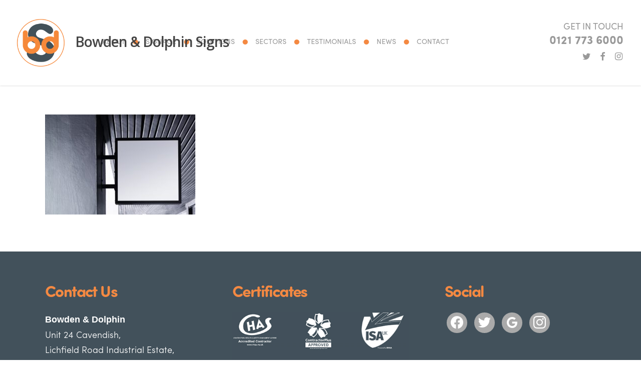

--- FILE ---
content_type: text/html; charset=UTF-8
request_url: https://bowdenanddolphinsigns.com/sample-page/shutterstock_390460207-opt/
body_size: 12522
content:
<!doctype html>


<html dir="ltr" lang="en-GB" class="no-js">
<head>

  <script>
	  (function(d) {
	    var config = {
	      kitId: 'ggr1fdl',
	      scriptTimeout: 3000,
	      async: true
	    },
	    h=d.documentElement,t=setTimeout(function(){h.className=h.className.replace(/\bwf-loading\b/g,"")+" wf-inactive";},config.scriptTimeout),tk=d.createElement("script"),f=false,s=d.getElementsByTagName("script")[0],a;h.className+=" wf-loading";tk.src='https://use.typekit.net/'+config.kitId+'.js';tk.async=true;tk.onload=tk.onreadystatechange=function(){a=this.readyState;if(f||a&&a!="complete"&&a!="loaded")return;f=true;clearTimeout(t);try{Typekit.load(config)}catch(e){}};s.parentNode.insertBefore(tk,s)
	  })(document);
	</script>

<!-- Meta Tags -->
<meta http-equiv="Content-Type" content="text/html; charset=UTF-8" />


	<meta name="viewport" content="width=device-width, initial-scale=1, maximum-scale=1, user-scalable=0" />


<!--Shortcut icon-->
	<link rel="shortcut icon" href="https://bowdenanddolphinsigns.com/wp-content/uploads/2017/08/bd-favicon.png" />

<title>shutterstock_390460207.opt | Bowden &amp; Dolphin</title>

		<!-- All in One SEO 4.6.5 - aioseo.com -->
		<meta name="robots" content="max-image-preview:large" />
		<link rel="canonical" href="https://bowdenanddolphinsigns.com/sample-page/shutterstock_390460207-opt/" />
		<meta name="generator" content="All in One SEO (AIOSEO) 4.6.5" />
		<meta name="google" content="nositelinkssearchbox" />
		<script type="application/ld+json" class="aioseo-schema">
			{"@context":"https:\/\/schema.org","@graph":[{"@type":"BreadcrumbList","@id":"https:\/\/bowdenanddolphinsigns.com\/sample-page\/shutterstock_390460207-opt\/#breadcrumblist","itemListElement":[{"@type":"ListItem","@id":"https:\/\/bowdenanddolphinsigns.com\/#listItem","position":1,"name":"Home","item":"https:\/\/bowdenanddolphinsigns.com\/","nextItem":"https:\/\/bowdenanddolphinsigns.com\/sample-page\/shutterstock_390460207-opt\/#listItem"},{"@type":"ListItem","@id":"https:\/\/bowdenanddolphinsigns.com\/sample-page\/shutterstock_390460207-opt\/#listItem","position":2,"name":"shutterstock_390460207.opt","previousItem":"https:\/\/bowdenanddolphinsigns.com\/#listItem"}]},{"@type":"ItemPage","@id":"https:\/\/bowdenanddolphinsigns.com\/sample-page\/shutterstock_390460207-opt\/#itempage","url":"https:\/\/bowdenanddolphinsigns.com\/sample-page\/shutterstock_390460207-opt\/","name":"shutterstock_390460207.opt | Bowden & Dolphin","inLanguage":"en-GB","isPartOf":{"@id":"https:\/\/bowdenanddolphinsigns.com\/#website"},"breadcrumb":{"@id":"https:\/\/bowdenanddolphinsigns.com\/sample-page\/shutterstock_390460207-opt\/#breadcrumblist"},"author":{"@id":"https:\/\/bowdenanddolphinsigns.com\/author\/coremarketing\/#author"},"creator":{"@id":"https:\/\/bowdenanddolphinsigns.com\/author\/coremarketing\/#author"},"datePublished":"2017-08-01T12:48:46+00:00","dateModified":"2017-08-01T12:48:46+00:00"},{"@type":"Organization","@id":"https:\/\/bowdenanddolphinsigns.com\/#organization","name":"Bowden & Dolphin","description":"Internal & External Signage in Birmingham","url":"https:\/\/bowdenanddolphinsigns.com\/"},{"@type":"Person","@id":"https:\/\/bowdenanddolphinsigns.com\/author\/coremarketing\/#author","url":"https:\/\/bowdenanddolphinsigns.com\/author\/coremarketing\/","name":"coremarketing","image":{"@type":"ImageObject","@id":"https:\/\/bowdenanddolphinsigns.com\/sample-page\/shutterstock_390460207-opt\/#authorImage","url":"https:\/\/secure.gravatar.com\/avatar\/5de6d8b4536258025247ad930e53d8be?s=96&d=mm&r=g","width":96,"height":96,"caption":"coremarketing"}},{"@type":"WebSite","@id":"https:\/\/bowdenanddolphinsigns.com\/#website","url":"https:\/\/bowdenanddolphinsigns.com\/","name":"Bowden & Dolphin","description":"Internal & External Signage in Birmingham","inLanguage":"en-GB","publisher":{"@id":"https:\/\/bowdenanddolphinsigns.com\/#organization"}}]}
		</script>
		<!-- All in One SEO -->

<link rel='dns-prefetch' href='//fonts.googleapis.com' />
<link rel="alternate" type="application/rss+xml" title="Bowden &amp; Dolphin &raquo; Feed" href="https://bowdenanddolphinsigns.com/feed/" />
<script type="text/javascript">
/* <![CDATA[ */
window._wpemojiSettings = {"baseUrl":"https:\/\/s.w.org\/images\/core\/emoji\/14.0.0\/72x72\/","ext":".png","svgUrl":"https:\/\/s.w.org\/images\/core\/emoji\/14.0.0\/svg\/","svgExt":".svg","source":{"concatemoji":"https:\/\/bowdenanddolphinsigns.com\/wp-includes\/js\/wp-emoji-release.min.js?ver=6.4.3"}};
/*! This file is auto-generated */
!function(i,n){var o,s,e;function c(e){try{var t={supportTests:e,timestamp:(new Date).valueOf()};sessionStorage.setItem(o,JSON.stringify(t))}catch(e){}}function p(e,t,n){e.clearRect(0,0,e.canvas.width,e.canvas.height),e.fillText(t,0,0);var t=new Uint32Array(e.getImageData(0,0,e.canvas.width,e.canvas.height).data),r=(e.clearRect(0,0,e.canvas.width,e.canvas.height),e.fillText(n,0,0),new Uint32Array(e.getImageData(0,0,e.canvas.width,e.canvas.height).data));return t.every(function(e,t){return e===r[t]})}function u(e,t,n){switch(t){case"flag":return n(e,"\ud83c\udff3\ufe0f\u200d\u26a7\ufe0f","\ud83c\udff3\ufe0f\u200b\u26a7\ufe0f")?!1:!n(e,"\ud83c\uddfa\ud83c\uddf3","\ud83c\uddfa\u200b\ud83c\uddf3")&&!n(e,"\ud83c\udff4\udb40\udc67\udb40\udc62\udb40\udc65\udb40\udc6e\udb40\udc67\udb40\udc7f","\ud83c\udff4\u200b\udb40\udc67\u200b\udb40\udc62\u200b\udb40\udc65\u200b\udb40\udc6e\u200b\udb40\udc67\u200b\udb40\udc7f");case"emoji":return!n(e,"\ud83e\udef1\ud83c\udffb\u200d\ud83e\udef2\ud83c\udfff","\ud83e\udef1\ud83c\udffb\u200b\ud83e\udef2\ud83c\udfff")}return!1}function f(e,t,n){var r="undefined"!=typeof WorkerGlobalScope&&self instanceof WorkerGlobalScope?new OffscreenCanvas(300,150):i.createElement("canvas"),a=r.getContext("2d",{willReadFrequently:!0}),o=(a.textBaseline="top",a.font="600 32px Arial",{});return e.forEach(function(e){o[e]=t(a,e,n)}),o}function t(e){var t=i.createElement("script");t.src=e,t.defer=!0,i.head.appendChild(t)}"undefined"!=typeof Promise&&(o="wpEmojiSettingsSupports",s=["flag","emoji"],n.supports={everything:!0,everythingExceptFlag:!0},e=new Promise(function(e){i.addEventListener("DOMContentLoaded",e,{once:!0})}),new Promise(function(t){var n=function(){try{var e=JSON.parse(sessionStorage.getItem(o));if("object"==typeof e&&"number"==typeof e.timestamp&&(new Date).valueOf()<e.timestamp+604800&&"object"==typeof e.supportTests)return e.supportTests}catch(e){}return null}();if(!n){if("undefined"!=typeof Worker&&"undefined"!=typeof OffscreenCanvas&&"undefined"!=typeof URL&&URL.createObjectURL&&"undefined"!=typeof Blob)try{var e="postMessage("+f.toString()+"("+[JSON.stringify(s),u.toString(),p.toString()].join(",")+"));",r=new Blob([e],{type:"text/javascript"}),a=new Worker(URL.createObjectURL(r),{name:"wpTestEmojiSupports"});return void(a.onmessage=function(e){c(n=e.data),a.terminate(),t(n)})}catch(e){}c(n=f(s,u,p))}t(n)}).then(function(e){for(var t in e)n.supports[t]=e[t],n.supports.everything=n.supports.everything&&n.supports[t],"flag"!==t&&(n.supports.everythingExceptFlag=n.supports.everythingExceptFlag&&n.supports[t]);n.supports.everythingExceptFlag=n.supports.everythingExceptFlag&&!n.supports.flag,n.DOMReady=!1,n.readyCallback=function(){n.DOMReady=!0}}).then(function(){return e}).then(function(){var e;n.supports.everything||(n.readyCallback(),(e=n.source||{}).concatemoji?t(e.concatemoji):e.wpemoji&&e.twemoji&&(t(e.twemoji),t(e.wpemoji)))}))}((window,document),window._wpemojiSettings);
/* ]]> */
</script>
<style id='wp-emoji-styles-inline-css' type='text/css'>

	img.wp-smiley, img.emoji {
		display: inline !important;
		border: none !important;
		box-shadow: none !important;
		height: 1em !important;
		width: 1em !important;
		margin: 0 0.07em !important;
		vertical-align: -0.1em !important;
		background: none !important;
		padding: 0 !important;
	}
</style>
<link rel='stylesheet' id='wp-block-library-css' href='https://bowdenanddolphinsigns.com/wp-includes/css/dist/block-library/style.min.css?ver=6.4.3' type='text/css' media='all' />
<link rel='stylesheet' id='wpzoom-social-icons-block-style-css' href='https://bowdenanddolphinsigns.com/wp-content/plugins/social-icons-widget-by-wpzoom/block/dist/style-wpzoom-social-icons.css?ver=4.2.18' type='text/css' media='all' />
<style id='classic-theme-styles-inline-css' type='text/css'>
/*! This file is auto-generated */
.wp-block-button__link{color:#fff;background-color:#32373c;border-radius:9999px;box-shadow:none;text-decoration:none;padding:calc(.667em + 2px) calc(1.333em + 2px);font-size:1.125em}.wp-block-file__button{background:#32373c;color:#fff;text-decoration:none}
</style>
<style id='global-styles-inline-css' type='text/css'>
body{--wp--preset--color--black: #000000;--wp--preset--color--cyan-bluish-gray: #abb8c3;--wp--preset--color--white: #ffffff;--wp--preset--color--pale-pink: #f78da7;--wp--preset--color--vivid-red: #cf2e2e;--wp--preset--color--luminous-vivid-orange: #ff6900;--wp--preset--color--luminous-vivid-amber: #fcb900;--wp--preset--color--light-green-cyan: #7bdcb5;--wp--preset--color--vivid-green-cyan: #00d084;--wp--preset--color--pale-cyan-blue: #8ed1fc;--wp--preset--color--vivid-cyan-blue: #0693e3;--wp--preset--color--vivid-purple: #9b51e0;--wp--preset--gradient--vivid-cyan-blue-to-vivid-purple: linear-gradient(135deg,rgba(6,147,227,1) 0%,rgb(155,81,224) 100%);--wp--preset--gradient--light-green-cyan-to-vivid-green-cyan: linear-gradient(135deg,rgb(122,220,180) 0%,rgb(0,208,130) 100%);--wp--preset--gradient--luminous-vivid-amber-to-luminous-vivid-orange: linear-gradient(135deg,rgba(252,185,0,1) 0%,rgba(255,105,0,1) 100%);--wp--preset--gradient--luminous-vivid-orange-to-vivid-red: linear-gradient(135deg,rgba(255,105,0,1) 0%,rgb(207,46,46) 100%);--wp--preset--gradient--very-light-gray-to-cyan-bluish-gray: linear-gradient(135deg,rgb(238,238,238) 0%,rgb(169,184,195) 100%);--wp--preset--gradient--cool-to-warm-spectrum: linear-gradient(135deg,rgb(74,234,220) 0%,rgb(151,120,209) 20%,rgb(207,42,186) 40%,rgb(238,44,130) 60%,rgb(251,105,98) 80%,rgb(254,248,76) 100%);--wp--preset--gradient--blush-light-purple: linear-gradient(135deg,rgb(255,206,236) 0%,rgb(152,150,240) 100%);--wp--preset--gradient--blush-bordeaux: linear-gradient(135deg,rgb(254,205,165) 0%,rgb(254,45,45) 50%,rgb(107,0,62) 100%);--wp--preset--gradient--luminous-dusk: linear-gradient(135deg,rgb(255,203,112) 0%,rgb(199,81,192) 50%,rgb(65,88,208) 100%);--wp--preset--gradient--pale-ocean: linear-gradient(135deg,rgb(255,245,203) 0%,rgb(182,227,212) 50%,rgb(51,167,181) 100%);--wp--preset--gradient--electric-grass: linear-gradient(135deg,rgb(202,248,128) 0%,rgb(113,206,126) 100%);--wp--preset--gradient--midnight: linear-gradient(135deg,rgb(2,3,129) 0%,rgb(40,116,252) 100%);--wp--preset--font-size--small: 13px;--wp--preset--font-size--medium: 20px;--wp--preset--font-size--large: 36px;--wp--preset--font-size--x-large: 42px;--wp--preset--spacing--20: 0.44rem;--wp--preset--spacing--30: 0.67rem;--wp--preset--spacing--40: 1rem;--wp--preset--spacing--50: 1.5rem;--wp--preset--spacing--60: 2.25rem;--wp--preset--spacing--70: 3.38rem;--wp--preset--spacing--80: 5.06rem;--wp--preset--shadow--natural: 6px 6px 9px rgba(0, 0, 0, 0.2);--wp--preset--shadow--deep: 12px 12px 50px rgba(0, 0, 0, 0.4);--wp--preset--shadow--sharp: 6px 6px 0px rgba(0, 0, 0, 0.2);--wp--preset--shadow--outlined: 6px 6px 0px -3px rgba(255, 255, 255, 1), 6px 6px rgba(0, 0, 0, 1);--wp--preset--shadow--crisp: 6px 6px 0px rgba(0, 0, 0, 1);}:where(.is-layout-flex){gap: 0.5em;}:where(.is-layout-grid){gap: 0.5em;}body .is-layout-flow > .alignleft{float: left;margin-inline-start: 0;margin-inline-end: 2em;}body .is-layout-flow > .alignright{float: right;margin-inline-start: 2em;margin-inline-end: 0;}body .is-layout-flow > .aligncenter{margin-left: auto !important;margin-right: auto !important;}body .is-layout-constrained > .alignleft{float: left;margin-inline-start: 0;margin-inline-end: 2em;}body .is-layout-constrained > .alignright{float: right;margin-inline-start: 2em;margin-inline-end: 0;}body .is-layout-constrained > .aligncenter{margin-left: auto !important;margin-right: auto !important;}body .is-layout-constrained > :where(:not(.alignleft):not(.alignright):not(.alignfull)){max-width: var(--wp--style--global--content-size);margin-left: auto !important;margin-right: auto !important;}body .is-layout-constrained > .alignwide{max-width: var(--wp--style--global--wide-size);}body .is-layout-flex{display: flex;}body .is-layout-flex{flex-wrap: wrap;align-items: center;}body .is-layout-flex > *{margin: 0;}body .is-layout-grid{display: grid;}body .is-layout-grid > *{margin: 0;}:where(.wp-block-columns.is-layout-flex){gap: 2em;}:where(.wp-block-columns.is-layout-grid){gap: 2em;}:where(.wp-block-post-template.is-layout-flex){gap: 1.25em;}:where(.wp-block-post-template.is-layout-grid){gap: 1.25em;}.has-black-color{color: var(--wp--preset--color--black) !important;}.has-cyan-bluish-gray-color{color: var(--wp--preset--color--cyan-bluish-gray) !important;}.has-white-color{color: var(--wp--preset--color--white) !important;}.has-pale-pink-color{color: var(--wp--preset--color--pale-pink) !important;}.has-vivid-red-color{color: var(--wp--preset--color--vivid-red) !important;}.has-luminous-vivid-orange-color{color: var(--wp--preset--color--luminous-vivid-orange) !important;}.has-luminous-vivid-amber-color{color: var(--wp--preset--color--luminous-vivid-amber) !important;}.has-light-green-cyan-color{color: var(--wp--preset--color--light-green-cyan) !important;}.has-vivid-green-cyan-color{color: var(--wp--preset--color--vivid-green-cyan) !important;}.has-pale-cyan-blue-color{color: var(--wp--preset--color--pale-cyan-blue) !important;}.has-vivid-cyan-blue-color{color: var(--wp--preset--color--vivid-cyan-blue) !important;}.has-vivid-purple-color{color: var(--wp--preset--color--vivid-purple) !important;}.has-black-background-color{background-color: var(--wp--preset--color--black) !important;}.has-cyan-bluish-gray-background-color{background-color: var(--wp--preset--color--cyan-bluish-gray) !important;}.has-white-background-color{background-color: var(--wp--preset--color--white) !important;}.has-pale-pink-background-color{background-color: var(--wp--preset--color--pale-pink) !important;}.has-vivid-red-background-color{background-color: var(--wp--preset--color--vivid-red) !important;}.has-luminous-vivid-orange-background-color{background-color: var(--wp--preset--color--luminous-vivid-orange) !important;}.has-luminous-vivid-amber-background-color{background-color: var(--wp--preset--color--luminous-vivid-amber) !important;}.has-light-green-cyan-background-color{background-color: var(--wp--preset--color--light-green-cyan) !important;}.has-vivid-green-cyan-background-color{background-color: var(--wp--preset--color--vivid-green-cyan) !important;}.has-pale-cyan-blue-background-color{background-color: var(--wp--preset--color--pale-cyan-blue) !important;}.has-vivid-cyan-blue-background-color{background-color: var(--wp--preset--color--vivid-cyan-blue) !important;}.has-vivid-purple-background-color{background-color: var(--wp--preset--color--vivid-purple) !important;}.has-black-border-color{border-color: var(--wp--preset--color--black) !important;}.has-cyan-bluish-gray-border-color{border-color: var(--wp--preset--color--cyan-bluish-gray) !important;}.has-white-border-color{border-color: var(--wp--preset--color--white) !important;}.has-pale-pink-border-color{border-color: var(--wp--preset--color--pale-pink) !important;}.has-vivid-red-border-color{border-color: var(--wp--preset--color--vivid-red) !important;}.has-luminous-vivid-orange-border-color{border-color: var(--wp--preset--color--luminous-vivid-orange) !important;}.has-luminous-vivid-amber-border-color{border-color: var(--wp--preset--color--luminous-vivid-amber) !important;}.has-light-green-cyan-border-color{border-color: var(--wp--preset--color--light-green-cyan) !important;}.has-vivid-green-cyan-border-color{border-color: var(--wp--preset--color--vivid-green-cyan) !important;}.has-pale-cyan-blue-border-color{border-color: var(--wp--preset--color--pale-cyan-blue) !important;}.has-vivid-cyan-blue-border-color{border-color: var(--wp--preset--color--vivid-cyan-blue) !important;}.has-vivid-purple-border-color{border-color: var(--wp--preset--color--vivid-purple) !important;}.has-vivid-cyan-blue-to-vivid-purple-gradient-background{background: var(--wp--preset--gradient--vivid-cyan-blue-to-vivid-purple) !important;}.has-light-green-cyan-to-vivid-green-cyan-gradient-background{background: var(--wp--preset--gradient--light-green-cyan-to-vivid-green-cyan) !important;}.has-luminous-vivid-amber-to-luminous-vivid-orange-gradient-background{background: var(--wp--preset--gradient--luminous-vivid-amber-to-luminous-vivid-orange) !important;}.has-luminous-vivid-orange-to-vivid-red-gradient-background{background: var(--wp--preset--gradient--luminous-vivid-orange-to-vivid-red) !important;}.has-very-light-gray-to-cyan-bluish-gray-gradient-background{background: var(--wp--preset--gradient--very-light-gray-to-cyan-bluish-gray) !important;}.has-cool-to-warm-spectrum-gradient-background{background: var(--wp--preset--gradient--cool-to-warm-spectrum) !important;}.has-blush-light-purple-gradient-background{background: var(--wp--preset--gradient--blush-light-purple) !important;}.has-blush-bordeaux-gradient-background{background: var(--wp--preset--gradient--blush-bordeaux) !important;}.has-luminous-dusk-gradient-background{background: var(--wp--preset--gradient--luminous-dusk) !important;}.has-pale-ocean-gradient-background{background: var(--wp--preset--gradient--pale-ocean) !important;}.has-electric-grass-gradient-background{background: var(--wp--preset--gradient--electric-grass) !important;}.has-midnight-gradient-background{background: var(--wp--preset--gradient--midnight) !important;}.has-small-font-size{font-size: var(--wp--preset--font-size--small) !important;}.has-medium-font-size{font-size: var(--wp--preset--font-size--medium) !important;}.has-large-font-size{font-size: var(--wp--preset--font-size--large) !important;}.has-x-large-font-size{font-size: var(--wp--preset--font-size--x-large) !important;}
.wp-block-navigation a:where(:not(.wp-element-button)){color: inherit;}
:where(.wp-block-post-template.is-layout-flex){gap: 1.25em;}:where(.wp-block-post-template.is-layout-grid){gap: 1.25em;}
:where(.wp-block-columns.is-layout-flex){gap: 2em;}:where(.wp-block-columns.is-layout-grid){gap: 2em;}
.wp-block-pullquote{font-size: 1.5em;line-height: 1.6;}
</style>
<link rel='stylesheet' id='font-awesome-css' href='https://bowdenanddolphinsigns.com/wp-content/themes/salient/css/font-awesome-legacy.min.css?ver=4.7.1' type='text/css' media='all' />
<link rel='stylesheet' id='parent-style-css' href='https://bowdenanddolphinsigns.com/wp-content/themes/salient/style.css?ver=6.4.3' type='text/css' media='all' />
<link rel='stylesheet' id='salient-grid-system-css' href='https://bowdenanddolphinsigns.com/wp-content/themes/salient/css/build/grid-system.css?ver=14.0.3' type='text/css' media='all' />
<link rel='stylesheet' id='main-styles-css' href='https://bowdenanddolphinsigns.com/wp-content/themes/salient/css/build/style.css?ver=14.0.3' type='text/css' media='all' />
<link rel='stylesheet' id='nectar-header-layout-centered-menu-css' href='https://bowdenanddolphinsigns.com/wp-content/themes/salient/css/build/header/header-layout-centered-menu.css?ver=14.0.3' type='text/css' media='all' />
<link rel='stylesheet' id='nectar_default_font_open_sans-css' href='https://fonts.googleapis.com/css?family=Open+Sans%3A300%2C400%2C600%2C700&#038;subset=latin%2Clatin-ext' type='text/css' media='all' />
<link rel='stylesheet' id='responsive-css' href='https://bowdenanddolphinsigns.com/wp-content/themes/salient/css/build/responsive.css?ver=14.0.3' type='text/css' media='all' />
<link rel='stylesheet' id='skin-ascend-css' href='https://bowdenanddolphinsigns.com/wp-content/themes/salient/css/build/ascend.css?ver=14.0.3' type='text/css' media='all' />
<link rel='stylesheet' id='salient-wp-menu-dynamic-css' href='https://bowdenanddolphinsigns.com/wp-content/uploads/salient/menu-dynamic.css?ver=59828' type='text/css' media='all' />
<link rel='stylesheet' id='wpzoom-social-icons-socicon-css' href='https://bowdenanddolphinsigns.com/wp-content/plugins/social-icons-widget-by-wpzoom/assets/css/wpzoom-socicon.css?ver=1719312612' type='text/css' media='all' />
<link rel='stylesheet' id='wpzoom-social-icons-genericons-css' href='https://bowdenanddolphinsigns.com/wp-content/plugins/social-icons-widget-by-wpzoom/assets/css/genericons.css?ver=1719312612' type='text/css' media='all' />
<link rel='stylesheet' id='wpzoom-social-icons-academicons-css' href='https://bowdenanddolphinsigns.com/wp-content/plugins/social-icons-widget-by-wpzoom/assets/css/academicons.min.css?ver=1719312612' type='text/css' media='all' />
<link rel='stylesheet' id='wpzoom-social-icons-font-awesome-3-css' href='https://bowdenanddolphinsigns.com/wp-content/plugins/social-icons-widget-by-wpzoom/assets/css/font-awesome-3.min.css?ver=1719312612' type='text/css' media='all' />
<link rel='stylesheet' id='dashicons-css' href='https://bowdenanddolphinsigns.com/wp-includes/css/dashicons.min.css?ver=6.4.3' type='text/css' media='all' />
<link rel='stylesheet' id='wpzoom-social-icons-styles-css' href='https://bowdenanddolphinsigns.com/wp-content/plugins/social-icons-widget-by-wpzoom/assets/css/wpzoom-social-icons-styles.css?ver=1719312612' type='text/css' media='all' />
<link rel='stylesheet' id='dynamic-css-css' href='https://bowdenanddolphinsigns.com/wp-content/themes/salient/css/salient-dynamic-styles.css?ver=2905' type='text/css' media='all' />
<style id='dynamic-css-inline-css' type='text/css'>
#header-space{background-color:#ffffff}@media only screen and (min-width:1000px){body #ajax-content-wrap.no-scroll{min-height:calc(100vh - 156px);height:calc(100vh - 156px)!important;}}@media only screen and (min-width:1000px){#page-header-wrap.fullscreen-header,#page-header-wrap.fullscreen-header #page-header-bg,html:not(.nectar-box-roll-loaded) .nectar-box-roll > #page-header-bg.fullscreen-header,.nectar_fullscreen_zoom_recent_projects,#nectar_fullscreen_rows:not(.afterLoaded) > div{height:calc(100vh - 155px);}.wpb_row.vc_row-o-full-height.top-level,.wpb_row.vc_row-o-full-height.top-level > .col.span_12{min-height:calc(100vh - 155px);}html:not(.nectar-box-roll-loaded) .nectar-box-roll > #page-header-bg.fullscreen-header{top:156px;}.nectar-slider-wrap[data-fullscreen="true"]:not(.loaded),.nectar-slider-wrap[data-fullscreen="true"]:not(.loaded) .swiper-container{height:calc(100vh - 154px)!important;}.admin-bar .nectar-slider-wrap[data-fullscreen="true"]:not(.loaded),.admin-bar .nectar-slider-wrap[data-fullscreen="true"]:not(.loaded) .swiper-container{height:calc(100vh - 154px - 32px)!important;}}@media only screen and (max-width:999px){.using-mobile-browser #nectar_fullscreen_rows:not(.afterLoaded):not([data-mobile-disable="on"]) > div{height:calc(100vh - 126px);}.using-mobile-browser .wpb_row.vc_row-o-full-height.top-level,.using-mobile-browser .wpb_row.vc_row-o-full-height.top-level > .col.span_12,[data-permanent-transparent="1"].using-mobile-browser .wpb_row.vc_row-o-full-height.top-level,[data-permanent-transparent="1"].using-mobile-browser .wpb_row.vc_row-o-full-height.top-level > .col.span_12{min-height:calc(100vh - 126px);}html:not(.nectar-box-roll-loaded) .nectar-box-roll > #page-header-bg.fullscreen-header,.nectar_fullscreen_zoom_recent_projects,.nectar-slider-wrap[data-fullscreen="true"]:not(.loaded),.nectar-slider-wrap[data-fullscreen="true"]:not(.loaded) .swiper-container,#nectar_fullscreen_rows:not(.afterLoaded):not([data-mobile-disable="on"]) > div{height:calc(100vh - 73px);}.wpb_row.vc_row-o-full-height.top-level,.wpb_row.vc_row-o-full-height.top-level > .col.span_12{min-height:calc(100vh - 73px);}body[data-transparent-header="false"] #ajax-content-wrap.no-scroll{min-height:calc(100vh - 73px);height:calc(100vh - 73px);}}.screen-reader-text,.nectar-skip-to-content:not(:focus){border:0;clip:rect(1px,1px,1px,1px);clip-path:inset(50%);height:1px;margin:-1px;overflow:hidden;padding:0;position:absolute!important;width:1px;word-wrap:normal!important;}
html body #header-outer.transparent[data-transparent-header="true"] {
  border: none!important;
}
</style>
<link rel='stylesheet' id='salient-child-style-css' href='https://bowdenanddolphinsigns.com/wp-content/themes/salient-child/style.css?ver=14.0.3' type='text/css' media='all' />
<link rel='stylesheet' id='redux-google-fonts-salient_redux-css' href='https://fonts.googleapis.com/css?family=Varela+Round%3A400%7CSofiaPro%3A400&#038;subset=latin&#038;ver=1718727694' type='text/css' media='all' />
<link rel='preload' as='font'  id='wpzoom-social-icons-font-academicons-woff2-css' href='https://bowdenanddolphinsigns.com/wp-content/plugins/social-icons-widget-by-wpzoom/assets/font/academicons.woff2?v=1.9.2'  type='font/woff2' crossorigin />
<link rel='preload' as='font'  id='wpzoom-social-icons-font-fontawesome-3-woff2-css' href='https://bowdenanddolphinsigns.com/wp-content/plugins/social-icons-widget-by-wpzoom/assets/font/fontawesome-webfont.woff2?v=4.7.0'  type='font/woff2' crossorigin />
<link rel='preload' as='font'  id='wpzoom-social-icons-font-genericons-woff-css' href='https://bowdenanddolphinsigns.com/wp-content/plugins/social-icons-widget-by-wpzoom/assets/font/Genericons.woff'  type='font/woff' crossorigin />
<link rel='preload' as='font'  id='wpzoom-social-icons-font-socicon-woff2-css' href='https://bowdenanddolphinsigns.com/wp-content/plugins/social-icons-widget-by-wpzoom/assets/font/socicon.woff2?v=4.2.18'  type='font/woff2' crossorigin />
<script type="text/javascript" src="https://bowdenanddolphinsigns.com/wp-includes/js/jquery/jquery.min.js?ver=3.7.1" id="jquery-core-js"></script>
<script type="text/javascript" src="https://bowdenanddolphinsigns.com/wp-includes/js/jquery/jquery-migrate.min.js?ver=3.4.1" id="jquery-migrate-js"></script>
<link rel="https://api.w.org/" href="https://bowdenanddolphinsigns.com/wp-json/" /><link rel="alternate" type="application/json" href="https://bowdenanddolphinsigns.com/wp-json/wp/v2/media/25" /><link rel="EditURI" type="application/rsd+xml" title="RSD" href="https://bowdenanddolphinsigns.com/xmlrpc.php?rsd" />
<meta name="generator" content="WordPress 6.4.3" />
<link rel='shortlink' href='https://bowdenanddolphinsigns.com/?p=25' />
<link rel="alternate" type="application/json+oembed" href="https://bowdenanddolphinsigns.com/wp-json/oembed/1.0/embed?url=https%3A%2F%2Fbowdenanddolphinsigns.com%2Fsample-page%2Fshutterstock_390460207-opt%2F" />
<link rel="alternate" type="text/xml+oembed" href="https://bowdenanddolphinsigns.com/wp-json/oembed/1.0/embed?url=https%3A%2F%2Fbowdenanddolphinsigns.com%2Fsample-page%2Fshutterstock_390460207-opt%2F&#038;format=xml" />
<script type="text/javascript"> var root = document.getElementsByTagName( "html" )[0]; root.setAttribute( "class", "js" ); </script><!-- Google tag GA4 (gtag.js) -->
<script async src="https://www.googletagmanager.com/gtag/js?id=G-4KFN158ZKC"></script>
<script>
  window.dataLayer = window.dataLayer || [];
  function gtag(){dataLayer.push(arguments);}
  gtag('js', new Date());
  gtag('config', 'G-4KFN158ZKC');
</script><meta name="generator" content="Powered by WPBakery Page Builder - drag and drop page builder for WordPress."/>
<meta name="generator" content="Powered by Slider Revolution 6.6.16 - responsive, Mobile-Friendly Slider Plugin for WordPress with comfortable drag and drop interface." />
<script>function setREVStartSize(e){
			//window.requestAnimationFrame(function() {
				window.RSIW = window.RSIW===undefined ? window.innerWidth : window.RSIW;
				window.RSIH = window.RSIH===undefined ? window.innerHeight : window.RSIH;
				try {
					var pw = document.getElementById(e.c).parentNode.offsetWidth,
						newh;
					pw = pw===0 || isNaN(pw) || (e.l=="fullwidth" || e.layout=="fullwidth") ? window.RSIW : pw;
					e.tabw = e.tabw===undefined ? 0 : parseInt(e.tabw);
					e.thumbw = e.thumbw===undefined ? 0 : parseInt(e.thumbw);
					e.tabh = e.tabh===undefined ? 0 : parseInt(e.tabh);
					e.thumbh = e.thumbh===undefined ? 0 : parseInt(e.thumbh);
					e.tabhide = e.tabhide===undefined ? 0 : parseInt(e.tabhide);
					e.thumbhide = e.thumbhide===undefined ? 0 : parseInt(e.thumbhide);
					e.mh = e.mh===undefined || e.mh=="" || e.mh==="auto" ? 0 : parseInt(e.mh,0);
					if(e.layout==="fullscreen" || e.l==="fullscreen")
						newh = Math.max(e.mh,window.RSIH);
					else{
						e.gw = Array.isArray(e.gw) ? e.gw : [e.gw];
						for (var i in e.rl) if (e.gw[i]===undefined || e.gw[i]===0) e.gw[i] = e.gw[i-1];
						e.gh = e.el===undefined || e.el==="" || (Array.isArray(e.el) && e.el.length==0)? e.gh : e.el;
						e.gh = Array.isArray(e.gh) ? e.gh : [e.gh];
						for (var i in e.rl) if (e.gh[i]===undefined || e.gh[i]===0) e.gh[i] = e.gh[i-1];
											
						var nl = new Array(e.rl.length),
							ix = 0,
							sl;
						e.tabw = e.tabhide>=pw ? 0 : e.tabw;
						e.thumbw = e.thumbhide>=pw ? 0 : e.thumbw;
						e.tabh = e.tabhide>=pw ? 0 : e.tabh;
						e.thumbh = e.thumbhide>=pw ? 0 : e.thumbh;
						for (var i in e.rl) nl[i] = e.rl[i]<window.RSIW ? 0 : e.rl[i];
						sl = nl[0];
						for (var i in nl) if (sl>nl[i] && nl[i]>0) { sl = nl[i]; ix=i;}
						var m = pw>(e.gw[ix]+e.tabw+e.thumbw) ? 1 : (pw-(e.tabw+e.thumbw)) / (e.gw[ix]);
						newh =  (e.gh[ix] * m) + (e.tabh + e.thumbh);
					}
					var el = document.getElementById(e.c);
					if (el!==null && el) el.style.height = newh+"px";
					el = document.getElementById(e.c+"_wrapper");
					if (el!==null && el) {
						el.style.height = newh+"px";
						el.style.display = "block";
					}
				} catch(e){
					console.log("Failure at Presize of Slider:" + e)
				}
			//});
		  };</script>
		<style type="text/css" id="wp-custom-css">
			header#top nav > ul li.slide-out-widget-area-toggle {
    display: none !important;
}		</style>
		<noscript><style> .wpb_animate_when_almost_visible { opacity: 1; }</style></noscript><link rel="stylesheet" href="/wp-content/themes/salient-child/bd_custom.css">


<!-- Google tag GA4 (gtag.js) -->
<script async src="https://www.googletagmanager.com/gtag/js?id=G-4KFN158ZKC"></script>
<script>
  window.dataLayer = window.dataLayer || [];
  function gtag(){dataLayer.push(arguments);}
  gtag('js', new Date());
  gtag('config', 'G-4KFN158ZKC');
</script>
<!-- Retail Pixel: -->
<!-- Facebook Pixel Code -->
<script>
  !function(f,b,e,v,n,t,s)
  {if(f.fbq)return;n=f.fbq=function(){n.callMethod?
  n.callMethod.apply(n,arguments):n.queue.push(arguments)};
  if(!f._fbq)f._fbq=n;n.push=n;n.loaded=!0;n.version='2.0';
  n.queue=[];t=b.createElement(e);t.async=!0;
  t.src=v;s=b.getElementsByTagName(e)[0];
  s.parentNode.insertBefore(t,s)}(window, document,'script',
  'https://connect.facebook.net/en_US/fbevents.js');
  fbq('init', '320334472328507');
  fbq('track', 'PageView');
</script>
<noscript><img height="1" width="1" style="display:none"
  src="https://www.facebook.com/tr?id=320334472328507&ev=PageView&noscript=1"
/></noscript>
<!-- End Facebook Pixel Code -->

<!-- Construction/development pixel: -->
<!-- Facebook Pixel Code -->
<script>
  !function(f,b,e,v,n,t,s)
  {if(f.fbq)return;n=f.fbq=function(){n.callMethod?
  n.callMethod.apply(n,arguments):n.queue.push(arguments)};
  if(!f._fbq)f._fbq=n;n.push=n;n.loaded=!0;n.version='2.0';
  n.queue=[];t=b.createElement(e);t.async=!0;
  t.src=v;s=b.getElementsByTagName(e)[0];
  s.parentNode.insertBefore(t,s)}(window, document,'script',
  'https://connect.facebook.net/en_US/fbevents.js');
  fbq('init', '687157962140952');
  fbq('track', 'PageView');
</script>
<noscript><img height="1" width="1" style="display:none"
  src="https://www.facebook.com/tr?id=687157962140952&ev=PageView&noscript=1"
/></noscript>
<!-- End Facebook Pixel Code -->

<!-- Marketing pixel: -->
<!-- Facebook Pixel Code -->
<script>
  !function(f,b,e,v,n,t,s)
  {if(f.fbq)return;n=f.fbq=function(){n.callMethod?
  n.callMethod.apply(n,arguments):n.queue.push(arguments)};
  if(!f._fbq)f._fbq=n;n.push=n;n.loaded=!0;n.version='2.0';
  n.queue=[];t=b.createElement(e);t.async=!0;
  t.src=v;s=b.getElementsByTagName(e)[0];
  s.parentNode.insertBefore(t,s)}(window, document,'script',
  'https://connect.facebook.net/en_US/fbevents.js');
  fbq('init', '1718183758329847');
  fbq('track', 'PageView');
</script>
<noscript><img height="1" width="1" style="display:none"
  src="https://www.facebook.com/tr?id=1718183758329847&ev=PageView&noscript=1"
/></noscript>
<!-- End Facebook Pixel Code -->


<!-- Education pixel: -->
<!-- Facebook Pixel Code -->
<script>
  !function(f,b,e,v,n,t,s)
  {if(f.fbq)return;n=f.fbq=function(){n.callMethod?
  n.callMethod.apply(n,arguments):n.queue.push(arguments)};
  if(!f._fbq)f._fbq=n;n.push=n;n.loaded=!0;n.version='2.0';
  n.queue=[];t=b.createElement(e);t.async=!0;
  t.src=v;s=b.getElementsByTagName(e)[0];
  s.parentNode.insertBefore(t,s)}(window, document,'script',
  'https://connect.facebook.net/en_US/fbevents.js');
  fbq('init', '759002048195735');
  fbq('track', 'PageView');
</script>
<noscript><img height="1" width="1" style="display:none"
  src="https://www.facebook.com/tr?id=759002048195735&ev=PageView&noscript=1"
/></noscript>
<!-- End Facebook Pixel Code -->

<!-- Professional Service pixel: -->
<!-- Facebook Pixel Code -->
<script>
  !function(f,b,e,v,n,t,s)
  {if(f.fbq)return;n=f.fbq=function(){n.callMethod?
  n.callMethod.apply(n,arguments):n.queue.push(arguments)};
  if(!f._fbq)f._fbq=n;n.push=n;n.loaded=!0;n.version='2.0';
  n.queue=[];t=b.createElement(e);t.async=!0;
  t.src=v;s=b.getElementsByTagName(e)[0];
  s.parentNode.insertBefore(t,s)}(window, document,'script',
  'https://connect.facebook.net/en_US/fbevents.js');
  fbq('init', '284550956298733');
  fbq('track', 'PageView');
</script>
<noscript><img height="1" width="1" style="display:none"
  src="https://www.facebook.com/tr?id=284550956298733&ev=PageView&noscript=1"
/></noscript>
<!-- End Facebook Pixel Code -->


</head>

	<div id="mobilehead"></div>
	

<body class="attachment attachment-template-default attachmentid-25 attachment-jpeg ascend wpb-js-composer js-comp-ver-6.7 vc_responsive" data-footer-reveal="false" data-header-format="centered-menu" data-footer-reveal-shadow="none" data-dropdown-style="classic" data-cae="easeOutCubic" data-megamenu-width="contained" data-cad="650" data-aie="none" data-ls="pretty_photo" data-apte="standard" data-hhun="0" data-fancy-form-rcs="default" data-form-style="default" data-form-submit="regular" data-is="inherit" data-button-style="slightly_rounded" data-header-inherit-rc="false" data-header-search="false" data-animated-anchors="true" data-ajax-transitions="false" data-full-width-header="true" data-slide-out-widget-area="true" data-slide-out-widget-area-style="slide-out-from-right" data-user-set-ocm="off" data-loading-animation="none" data-bg-header="false" data-ext-responsive="true" data-header-resize="1" data-header-color="light"  data-smooth-scrolling="0" data-permanent-transparent="false" data-responsive="1" >



 <div id="header-space" data-header-mobile-fixed='1'></div> 
<div id="header-outer" data-has-menu="true"  data-using-pr-menu="true" data-mobile-fixed="1" data-ptnm="false" data-lhe="default" data-user-set-bg="#ffffff" data-format="centered-menu" data-permanent-transparent="false" data-megamenu-rt="0" data-remove-fixed="0" data-cart="false" data-transparency-option="" data-box-shadow="small" data-shrink-num="6" data-full-width="true" data-using-secondary="0" data-using-logo="1" data-logo-height="100" data-m-logo-height="50" data-padding="28" data-header-resize="1">
<div class="top-bar-quote">LOOKING FOR PROFESSIONAL SIGNAGE? <a class="nectar-button medium regular accent-color  regular-button"  href="/contact-us/" data-color-override="false" data-hover-color-override="false" data-hover-text-color-override="#fff"><span>GET A QUOTE</span><i class="fa fa-angle-right"></i></a></div>

	
	<header id="top">

		<div class="container">

			<div class="row">

				<div class="col span_3">

					<a id="logo" href="https://bowdenanddolphinsigns.com" >
                        <span class="companyname">Bowden & Dolphin Signs</span>
						<img class="stnd skip-lazy dark-version" width="748" height="644" alt="Bowden &amp; Dolphin" src="https://bowdenanddolphinsigns.com/wp-content/uploads/2017/08/bds-logo.png"  />
					</a>

				</div><!--/span_3-->

				<div class="col span_9 col_last">

											<div class="slide-out-widget-area-toggle mobile-icon slide-out-from-right" data-icon-animation="simple-transform">
							<div> <a href="#sidewidgetarea" class="closed"> <span> <i class="lines-button x2"> <i class="lines"></i> </i> </span> </a> </div>
       					</div>
					
					
					<nav>

													<ul class="buttons" data-user-set-ocm="off">

								<li id="social-in-menu" class="button_social_group"><a target="_blank" rel="noopener" href="https://twitter.com/BowdenDolphin"><span class="screen-reader-text">twitter</span><i class="fa fa-twitter" aria-hidden="true"></i> </a><a target="_blank" rel="noopener" href="https://www.facebook.com/Bowden-and-Dolphin-Signs-353932674625090/"><span class="screen-reader-text">facebook</span><i class="fa fa-facebook" aria-hidden="true"></i> </a><a target="_blank" rel="noopener" href="https://www.instagram.com/bowdendolphin/"><span class="screen-reader-text">instagram</span><i class="fa fa-instagram" aria-hidden="true"></i> </a></li><li id="menu-item-1302" class="menu-item menu-item-type-custom menu-item-object-custom nectar-regular-menu-item menu-item-1302"><a href="tel:01217736000"><span class="menu-title-text"><span class="text">GET IN TOUCH</span><br><span class="tel">0121 773 6000</span></span></a></li>

								
																	<li class="slide-out-widget-area-toggle" data-icon-animation="spin-and-transform">
										<div> <a href="#sidewidgetarea" class="closed"> <span> <i class="lines-button x2"> <i class="lines"></i> </i> </span> </a> </div>
	       							</li>
															</ul>
						
						<ul class="sf-menu">
							<li id="menu-item-677" class="menu-item menu-item-type-post_type menu-item-object-page menu-item-has-children nectar-regular-menu-item menu-item-677"><a href="https://bowdenanddolphinsigns.com/about/"><span class="menu-title-text">About</span></a>
<ul class="sub-menu">
	<li id="menu-item-678" class="menu-item menu-item-type-post_type menu-item-object-page nectar-regular-menu-item menu-item-678"><a href="https://bowdenanddolphinsigns.com/about/the-team/"><span class="menu-title-text">The Team</span></a></li>
</ul>
</li>
<li id="menu-item-107" class="menu-item menu-item-type-post_type menu-item-object-page menu-item-has-children nectar-regular-menu-item menu-item-107"><a href="https://bowdenanddolphinsigns.com/signage/"><span class="menu-title-text">Signage</span></a>
<ul class="sub-menu">
	<li id="menu-item-258" class="menu-item menu-item-type-post_type menu-item-object-page nectar-regular-menu-item menu-item-258"><a href="https://bowdenanddolphinsigns.com/signage/external-signage/"><span class="menu-title-text">External Signage</span></a></li>
	<li id="menu-item-257" class="menu-item menu-item-type-post_type menu-item-object-page nectar-regular-menu-item menu-item-257"><a href="https://bowdenanddolphinsigns.com/signage/internal-signage/"><span class="menu-title-text">Internal Signage</span></a></li>
	<li id="menu-item-256" class="menu-item menu-item-type-post_type menu-item-object-page nectar-regular-menu-item menu-item-256"><a href="https://bowdenanddolphinsigns.com/signage/vehicle-signage/"><span class="menu-title-text">Vehicle Graphics</span></a></li>
	<li id="menu-item-255" class="menu-item menu-item-type-post_type menu-item-object-page nectar-regular-menu-item menu-item-255"><a href="https://bowdenanddolphinsigns.com/signage/large-format-printing-labels/"><span class="menu-title-text">Printing &#038; Labels</span></a></li>
	<li id="menu-item-254" class="menu-item menu-item-type-post_type menu-item-object-page nectar-regular-menu-item menu-item-254"><a href="https://bowdenanddolphinsigns.com/signage/trophies-engraving/"><span class="menu-title-text">Trophies &#038; Engraving</span></a></li>
</ul>
</li>
<li id="menu-item-354" class="menu-item menu-item-type-post_type menu-item-object-page menu-item-has-children nectar-regular-menu-item menu-item-354"><a href="https://bowdenanddolphinsigns.com/solutions/"><span class="menu-title-text">Solutions</span></a>
<ul class="sub-menu">
	<li id="menu-item-371" class="menu-item menu-item-type-post_type menu-item-object-page nectar-regular-menu-item menu-item-371"><a href="https://bowdenanddolphinsigns.com/solutions/survey-project-management/"><span class="menu-title-text">Survey &#038; Project Management</span></a></li>
	<li id="menu-item-370" class="menu-item menu-item-type-post_type menu-item-object-page nectar-regular-menu-item menu-item-370"><a href="https://bowdenanddolphinsigns.com/solutions/graphic-design/"><span class="menu-title-text">Graphic Design</span></a></li>
	<li id="menu-item-369" class="menu-item menu-item-type-post_type menu-item-object-page nectar-regular-menu-item menu-item-369"><a href="https://bowdenanddolphinsigns.com/solutions/installation/"><span class="menu-title-text">Installation</span></a></li>
</ul>
</li>
<li id="menu-item-316" class="menu-item menu-item-type-post_type menu-item-object-page nectar-regular-menu-item menu-item-316"><a href="https://bowdenanddolphinsigns.com/sectors/"><span class="menu-title-text">Sectors</span></a></li>
<li id="menu-item-1929" class="menu-item menu-item-type-post_type menu-item-object-page nectar-regular-menu-item menu-item-1929"><a href="https://bowdenanddolphinsigns.com/testimonials/"><span class="menu-title-text">Testimonials</span></a></li>
<li id="menu-item-823" class="menu-item menu-item-type-post_type menu-item-object-page nectar-regular-menu-item menu-item-823"><a href="https://bowdenanddolphinsigns.com/news/"><span class="menu-title-text">News</span></a></li>
<li id="menu-item-40" class="menu-item menu-item-type-post_type menu-item-object-page nectar-regular-menu-item menu-item-40"><a href="https://bowdenanddolphinsigns.com/contact-us/"><span class="menu-title-text">Contact</span></a></li>
						</ul>

					</nav>

					
				</div><!--/span_9-->

				
			</div><!--/row-->

		</div><!--/container-->

	</header>


	<div class="ns-loading-cover"></div>

</div><!--/header-outer-->




<div id="ajax-loading-screen" data-disable-fade-on-click="0" data-effect="standard" data-method="ajax">

			<div class="loading-icon none">
					</div>
	</div>

<div id="ajax-content-wrap">


<div class="container-wrap">
	<div class="container main-content">
		<div class="row">
			<p class="attachment"><a href='https://bowdenanddolphinsigns.com/wp-content/uploads/2017/07/shutterstock_390460207.opt_.jpg'><img fetchpriority="high" decoding="async" width="300" height="200" src="https://bowdenanddolphinsigns.com/wp-content/uploads/2017/07/shutterstock_390460207.opt_-300x200.jpg" class="attachment-medium size-medium" alt="shutterstock_390460207.opt" srcset="https://bowdenanddolphinsigns.com/wp-content/uploads/2017/07/shutterstock_390460207.opt_-300x200.jpg 300w, https://bowdenanddolphinsigns.com/wp-content/uploads/2017/07/shutterstock_390460207.opt_-768x512.jpg 768w, https://bowdenanddolphinsigns.com/wp-content/uploads/2017/07/shutterstock_390460207.opt_-1024x683.jpg 1024w, https://bowdenanddolphinsigns.com/wp-content/uploads/2017/07/shutterstock_390460207.opt_.jpg 2048w" sizes="(max-width: 300px) 100vw, 300px" /></a></p>
		</div>
	</div>
	</div>

<div id="footer-outer" data-midnight="light" data-cols="3" data-disable-copyright="false" data-using-bg-img="false" data-bg-img-overlay="0.0" data-full-width="false" data-using-widget-area="true" >

	
	
	<div id="footer-widgets" data-cols="3">

		<div class="container">

			<div class="row">

				
				<div class="col span_4">
				      <!-- Footer widget area 1 -->
		              <div id="text-2" class="widget widget_text"><h4>Contact Us</h4>			<div class="textwidget"><p><strong>Bowden &amp; Dolphin<br />
</strong>Unit 24 Cavendish,<br />
Lichfield Road Industrial Estate,<br />
Tamworth, B79 7XH</p>
<div id="tels">
<h4><span style="color: #fff;">t: &nbsp;</span> <a href="tel: 01827 62934">01827 62934</a> / <a href="tel: 0121 773 6000">0121 773 6000</a></h4>
</div>
<p><a href="mailto:info@bowdenanddolphinsigns.com?Subject=Enquiry from Website" target="_top" rel="noopener"><b>e:</b>  info@bowdenanddolphinsigns.com</a></p>
</div>
		</div>				</div><!--/span_3-->

				
					<div class="col span_4">
						 <!-- Footer widget area 2 -->
			             <div id="text-3" class="widget widget_text"><h4>Certificates</h4>			<div class="textwidget"><div id="logoss"></div>
</div>
		</div>
					</div><!--/span_3-->

				

									<div class="col span_4">
						 <!-- Footer widget area 3 -->
			              <div id="text-5" class="widget widget_text"><h4>Social</h4>			<div class="textwidget"></div>
		</div><div id="zoom-social-icons-widget-2" class="widget zoom-social-icons-widget">
		
<ul class="zoom-social-icons-list zoom-social-icons-list--with-canvas zoom-social-icons-list--round zoom-social-icons-list--no-labels">

		
				<li class="zoom-social_icons-list__item">
		<a class="zoom-social_icons-list__link" href="https://www.facebook.com/Bowden-and-Dolphin-Signs-353932674625090/" target="_blank" title="Facebook" >
									
						<span class="screen-reader-text">facebook</span>
			
						<span class="zoom-social_icons-list-span social-icon socicon socicon-facebook" data-hover-rule="background-color" data-hover-color="#f48942" style="background-color : #aaaaaa; font-size: 25px" ></span>
			
					</a>
	</li>

	
				<li class="zoom-social_icons-list__item">
		<a class="zoom-social_icons-list__link" href="https://twitter.com/BowdenDolphin" target="_blank" title="Twitter" >
									
						<span class="screen-reader-text">twitter</span>
			
						<span class="zoom-social_icons-list-span social-icon socicon socicon-twitter" data-hover-rule="background-color" data-hover-color="#f48942" style="background-color : #aaaaaa; font-size: 25px" ></span>
			
					</a>
	</li>

	
				<li class="zoom-social_icons-list__item">
		<a class="zoom-social_icons-list__link" href="https://plus.google.com/110137187440606713266" target="_blank" title="Default Label" >
									
						<span class="screen-reader-text">google</span>
			
						<span class="zoom-social_icons-list-span social-icon fa fa-google" data-hover-rule="background-color" data-hover-color="#f48942" style="background-color : #aaaaaa; font-size: 25px" ></span>
			
					</a>
	</li>

	
				<li class="zoom-social_icons-list__item">
		<a class="zoom-social_icons-list__link" href="https://www.instagram.com/bowdendolphin/" target="_blank" title="Default Label" >
									
						<span class="screen-reader-text">instagram</span>
			
						<span class="zoom-social_icons-list-span social-icon socicon socicon-instagram" data-hover-rule="background-color" data-hover-color="#f48942" style="background-color : #aaaaaa; font-size: 25px" ></span>
			
					</a>
	</li>

	
</ul>

		</div><div id="text-6" class="widget widget_text">			<div class="textwidget"><div id="finalcol"><a href="https://bowdenanddolphinsigns.com/terms-conditions-of-sale/">Terms &amp; Conditions of Sale</a><br />
<a href="https://bowdenanddolphinsigns.com/website-privacy-policy/">Website Privacy Policy</a></p>
<div id="cr1"><a href="#">© Bowden &amp; Dolphin 2024</a></div>
</div>
</div>
		</div>
					</div><!--/span_3-->
				
				
			</div><!--/row-->

		</div><!--/container-->

	</div><!--/footer-widgets-->

	

		<div class="row" id="copyright">

			<div class="container">

									<div class="col span_5 copyright-block">

													<p>&copy; 2026 Bowden &amp; Dolphin.  </p>
						
					</div><!--/span_5-->
				
				<div class="col span_7 col_last">
					<ul id="social">
																																																																																																																							</ul>
				</div><!--/span_7-->

				
			</div><!--/container-->

		</div><!--/row-->

		
</div><!--/footer-outer-->



	<div id="slide-out-widget-area-bg" class="slide-out-from-right dark"></div>
	<div id="slide-out-widget-area" class="slide-out-from-right" data-back-txt="Back">

		
		<div class="inner">

		  <a class="slide_out_area_close" href="#"><span class="icon-salient-x icon-default-style"></span></a>


		   			   <div class="off-canvas-menu-container mobile-only">
			  		<ul class="menu">
					   <li class="menu-item menu-item-type-post_type menu-item-object-page menu-item-has-children menu-item-677"><a href="https://bowdenanddolphinsigns.com/about/">About</a>
<ul class="sub-menu">
	<li class="menu-item menu-item-type-post_type menu-item-object-page menu-item-678"><a href="https://bowdenanddolphinsigns.com/about/the-team/">The Team</a></li>
</ul>
</li>
<li class="menu-item menu-item-type-post_type menu-item-object-page menu-item-has-children menu-item-107"><a href="https://bowdenanddolphinsigns.com/signage/">Signage</a>
<ul class="sub-menu">
	<li class="menu-item menu-item-type-post_type menu-item-object-page menu-item-258"><a href="https://bowdenanddolphinsigns.com/signage/external-signage/">External Signage</a></li>
	<li class="menu-item menu-item-type-post_type menu-item-object-page menu-item-257"><a href="https://bowdenanddolphinsigns.com/signage/internal-signage/">Internal Signage</a></li>
	<li class="menu-item menu-item-type-post_type menu-item-object-page menu-item-256"><a href="https://bowdenanddolphinsigns.com/signage/vehicle-signage/">Vehicle Graphics</a></li>
	<li class="menu-item menu-item-type-post_type menu-item-object-page menu-item-255"><a href="https://bowdenanddolphinsigns.com/signage/large-format-printing-labels/">Printing &#038; Labels</a></li>
	<li class="menu-item menu-item-type-post_type menu-item-object-page menu-item-254"><a href="https://bowdenanddolphinsigns.com/signage/trophies-engraving/">Trophies &#038; Engraving</a></li>
</ul>
</li>
<li class="menu-item menu-item-type-post_type menu-item-object-page menu-item-has-children menu-item-354"><a href="https://bowdenanddolphinsigns.com/solutions/">Solutions</a>
<ul class="sub-menu">
	<li class="menu-item menu-item-type-post_type menu-item-object-page menu-item-371"><a href="https://bowdenanddolphinsigns.com/solutions/survey-project-management/">Survey &#038; Project Management</a></li>
	<li class="menu-item menu-item-type-post_type menu-item-object-page menu-item-370"><a href="https://bowdenanddolphinsigns.com/solutions/graphic-design/">Graphic Design</a></li>
	<li class="menu-item menu-item-type-post_type menu-item-object-page menu-item-369"><a href="https://bowdenanddolphinsigns.com/solutions/installation/">Installation</a></li>
</ul>
</li>
<li class="menu-item menu-item-type-post_type menu-item-object-page menu-item-316"><a href="https://bowdenanddolphinsigns.com/sectors/">Sectors</a></li>
<li class="menu-item menu-item-type-post_type menu-item-object-page menu-item-1929"><a href="https://bowdenanddolphinsigns.com/testimonials/">Testimonials</a></li>
<li class="menu-item menu-item-type-post_type menu-item-object-page menu-item-823"><a href="https://bowdenanddolphinsigns.com/news/">News</a></li>
<li class="menu-item menu-item-type-post_type menu-item-object-page menu-item-40"><a href="https://bowdenanddolphinsigns.com/contact-us/">Contact</a></li>
<li class="menu-item menu-item-type-custom menu-item-object-custom nectar-regular-menu-item menu-item-1302"><a href="tel:01217736000"><span class="menu-title-text"><span class="text">GET IN TOUCH</span><br><span class="tel">0121 773 6000</span></span></a></li>

					</ul>
				</div>
			
		</div>

		<div class="bottom-meta-wrap"><ul class="off-canvas-social-links mobile-only"><li><a target="_blank" rel="noopener" href="https://twitter.com/BowdenDolphin"><span class="screen-reader-text">twitter</span><i class="fa fa-twitter" aria-hidden="true"></i> </a></li><li><a target="_blank" rel="noopener" href="https://www.facebook.com/Bowden-and-Dolphin-Signs-353932674625090/"><span class="screen-reader-text">facebook</span><i class="fa fa-facebook" aria-hidden="true"></i> </a></li><li><a target="_blank" rel="noopener" href="https://www.instagram.com/bowdendolphin/"><span class="screen-reader-text">instagram</span><i class="fa fa-instagram" aria-hidden="true"></i> </a></li></ul></div><!--/bottom-meta-wrap-->
	</div>


</div> <!--/ajax-content-wrap-->


	<a id="to-top" class="mobile-enabled"><i class="fa fa-angle-up"></i></a>

		<script>
			window.RS_MODULES = window.RS_MODULES || {};
			window.RS_MODULES.modules = window.RS_MODULES.modules || {};
			window.RS_MODULES.waiting = window.RS_MODULES.waiting || [];
			window.RS_MODULES.defered = true;
			window.RS_MODULES.moduleWaiting = window.RS_MODULES.moduleWaiting || {};
			window.RS_MODULES.type = 'compiled';
		</script>
		<link rel='stylesheet' id='magnific-css' href='https://bowdenanddolphinsigns.com/wp-content/themes/salient/css/build/plugins/magnific.css?ver=8.6.0' type='text/css' media='all' />
<link rel='stylesheet' id='nectar-ocm-core-css' href='https://bowdenanddolphinsigns.com/wp-content/themes/salient/css/build/off-canvas/core.css?ver=14.0.3' type='text/css' media='all' />
<link rel='stylesheet' id='rs-plugin-settings-css' href='https://bowdenanddolphinsigns.com/wp-content/plugins/revslider/public/assets/css/rs6.css?ver=6.6.16' type='text/css' media='all' />
<style id='rs-plugin-settings-inline-css' type='text/css'>
#rs-demo-id {}
</style>
<script type="text/javascript" src="https://bowdenanddolphinsigns.com/wp-content/plugins/revslider/public/assets/js/rbtools.min.js?ver=6.6.16" defer async id="tp-tools-js"></script>
<script type="text/javascript" src="https://bowdenanddolphinsigns.com/wp-content/plugins/revslider/public/assets/js/rs6.min.js?ver=6.6.16" defer async id="revmin-js"></script>
<script type="text/javascript" src="https://bowdenanddolphinsigns.com/wp-content/themes/salient-child/js/jquery.matchHeight.min.js?ver=6.4.3" id="jquery_match_height-js"></script>
<script type="text/javascript" src="https://bowdenanddolphinsigns.com/wp-content/themes/salient-child/js/init.jquery.matchHeight.js?ver=6.4.3" id="init_jquery_match_height-js"></script>
<script type="text/javascript" src="https://bowdenanddolphinsigns.com/wp-content/themes/salient/js/build/third-party/jquery.easing.min.js?ver=1.3" id="jquery-easing-js"></script>
<script type="text/javascript" src="https://bowdenanddolphinsigns.com/wp-content/themes/salient/js/build/third-party/jquery.mousewheel.min.js?ver=3.1.13" id="jquery-mousewheel-js"></script>
<script type="text/javascript" src="https://bowdenanddolphinsigns.com/wp-content/themes/salient/js/build/priority.js?ver=14.0.3" id="nectar_priority-js"></script>
<script type="text/javascript" src="https://bowdenanddolphinsigns.com/wp-content/themes/salient/js/build/third-party/transit.min.js?ver=0.9.9" id="nectar-transit-js"></script>
<script type="text/javascript" src="https://bowdenanddolphinsigns.com/wp-content/themes/salient/js/build/third-party/waypoints.js?ver=4.0.2" id="nectar-waypoints-js"></script>
<script type="text/javascript" src="https://bowdenanddolphinsigns.com/wp-content/plugins/salient-portfolio/js/third-party/imagesLoaded.min.js?ver=4.1.4" id="imagesLoaded-js"></script>
<script type="text/javascript" src="https://bowdenanddolphinsigns.com/wp-content/themes/salient/js/build/third-party/hoverintent.min.js?ver=1.9" id="hoverintent-js"></script>
<script type="text/javascript" src="https://bowdenanddolphinsigns.com/wp-content/themes/salient/js/build/third-party/magnific.js?ver=7.0.1" id="magnific-js"></script>
<script type="text/javascript" src="https://bowdenanddolphinsigns.com/wp-content/themes/salient/js/build/third-party/anime.min.js?ver=4.5.1" id="anime-js"></script>
<script type="text/javascript" src="https://bowdenanddolphinsigns.com/wp-content/themes/salient/js/build/third-party/superfish.js?ver=1.5.8" id="superfish-js"></script>
<script type="text/javascript" id="nectar-frontend-js-extra">
/* <![CDATA[ */
var nectarLove = {"ajaxurl":"https:\/\/bowdenanddolphinsigns.com\/wp-admin\/admin-ajax.php","postID":"25","rooturl":"https:\/\/bowdenanddolphinsigns.com","disqusComments":"false","loveNonce":"759f520219","mapApiKey":"AIzaSyAE6J0-BttQ4HW26RBDZxbe7H4udWcyEY4"};
var nectarOptions = {"quick_search":"false","header_entrance":"false","mobile_header_format":"default","ocm_btn_position":"default","left_header_dropdown_func":"default","ajax_add_to_cart":"0","ocm_remove_ext_menu_items":"remove_images","woo_product_filter_toggle":"0","woo_sidebar_toggles":"true","woo_sticky_sidebar":"0","woo_minimal_product_hover":"default","woo_minimal_product_effect":"default","woo_related_upsell_carousel":"false","woo_product_variable_select":"default"};
var nectar_front_i18n = {"next":"Next","previous":"Previous"};
/* ]]> */
</script>
<script type="text/javascript" src="https://bowdenanddolphinsigns.com/wp-content/themes/salient/js/build/init.js?ver=14.0.3" id="nectar-frontend-js"></script>
<script type="text/javascript" src="https://bowdenanddolphinsigns.com/wp-content/plugins/salient-core/js/third-party/touchswipe.min.js?ver=1.0" id="touchswipe-js"></script>
<script type="text/javascript" src="https://bowdenanddolphinsigns.com/wp-content/plugins/social-icons-widget-by-wpzoom/assets/js/social-icons-widget-frontend.js?ver=1719312612" id="zoom-social-icons-widget-frontend-js"></script>
<script>
	// Quick script to ensure the circular background keeps the right size
	( function( $, window, document, undefined ) {
		
		var $style = null,
				$circleElement = $('.circular-background[data-has-bg-color="true"]');

		function writeStyle(style) {
			$style.html( style );

			console.log( $style );
		}

		function createStyle() {
			$style = $('<style></style>');
			$style.attr( 'type', 'text/css' );
			$style.attr( 'id', 'circular-background-aspect' );

			$('head').append( $style );
		}

		function getStyleText() {
			var style = '';

			style += '@media only screen and (min-width: 1100px) {';
			style += '.circular-background[data-has-bg-color="true"]:before {';
			style += 'height: ' + ($circleElement.get(0).offsetWidth * 0.8) + 'px';
			style += '}';
			style += '}';

			console.log( style );

			return style;
		}

		function setCircleStyle() {
			if ( $circleElement.length ) {
				if ( null === $style ) {
					createStyle();
				}
				writeStyle( getStyleText() );
			}
		}

		setCircleStyle();
		$(window).resize( setCircleStyle );

	} )( jQuery, window, document );
</script>

</body>
</html>


--- FILE ---
content_type: text/css
request_url: https://bowdenanddolphinsigns.com/wp-content/themes/salient-child/style.css?ver=14.0.3
body_size: 5544
content:
/*
Theme Name: Salient Child Theme
Theme URI: http: //mysite.com/
Description: This is a custom child theme for Salient
Author: My Name
Author URI: http: //mysite.com/
Template: salient
Version: 0.1
*/
/*
* FONTS
*/
h1, h2, h3, h4, h5
{
  font-family: sofia-pro-soft !important;
  font-weight: 700;
  letter-spacing: -0.05em;
}
h1
{
  color: #F48942;
}

#mobilehead { width: 100%; height: 238px; background-image: url(/wp-content/uploads/2024/03/mobheader.jpg); background-position: center; background-repeat: no-repeat; background-size: 420px auto; border-bottom: 2px solid #F48942; position: relative; z-index: 999; display: none; }

.page-header-bg-image { background-image: none!important; }

#page-header-bg h1 { display: none; } 

#tels h4 { font-size: 20px!important; }

#tels h4 a:link { color: #f48942!important; }

#tels h4 a:hover { color: #fff!important; }

.center124 { text-align: center!important; }

.moveup1212 { margin-top: -80px!important; }

#tels h4 a:visited { color: #f48942!important; }

#tels { margin-bottom: -29px; }

.moveup98 { margin-top: -70px; }

#footer-widgets > div { max-width: 1700px; }

.slidepad12 { padding-right: 6%; margin-top: -50px; }

.slidepad12b { padding-left: 6%; margin-top: -50px; }

.slidepad12c { padding-right: 6%; margin-top: -90px; }


.padtop123 { padding-top: 7%!important; }

#logoss { width: 100%; height: 209px; background-image: url(/wp-content/uploads/2024/03/footerlogos.jpg); background-size: contain; background-repeat: no-repeat; background-position: left top; }

#footer-outer #copyright#copyright { display: none; }

#cr1 { font-size: 14px; margin-top: 27px; }

#footer-widgets > div > div > div:nth-child(3) { padding-left: 230px; }

.mainbit h1 { font-family: sofia-pro-soft !important; text-align: center!important; color: #fff; font-weight: 700; display: block; font-size: 105px; line-height: 55px!important; }

.mainbit h2 { font-family: sofia-pro-soft !important; text-align: center!important; color: #222; font-weight: 300!important; display: block; font-size: 35px; letter-spacing: 0.01em; }

.mainbit h3 { font-family: sofia-pro-soft !important; text-align: center!important; color: #fff; font-weight: 300!important; display: block; font-size: 35px; letter-spacing: 0.01em; }

.newopenpara h1 { font-size: 30px; color: #333; font-weight: 600; letter-spacing: normal; padding: 0px 0px 13px 0px; margin: 0px; line-height: normal; }

#top { margin-top: -7px; }

.sliderr { margin-top: -385px; }

.top-bar-quote { display: none!important; }

body h2 {
  font-weight: 700 !important;
}
h3 {
  font-size: 30px;
}
#page-header-bg h1.entry-title
{
  font-size:60px !important;
  line-height:70px !important;
}
.single-post #page-header-bg h1.entry-title {
  text-shadow: 1px 1px 5px rgba(0,0,0,0.6);
}
.section-title.blog-title h1.entry-title {
  font-size:60px!important;
  line-height:70px !important;
}
p
{
  font-family: sofia-pro !important;
  font-weight: 200;
}
body .row .col.section-title h1 {
  font-weight: 700 !important;
  letter-spacing: -0.05em;
}
.wpb_text_column >.wpb_wrapper > h2:last-child {
  line-height: 1.1;
  margin-bottom: 30px;
}
@media (min-width:1100px) {
  body.home #page-header-bg h1 {
    font-size:105px !important;
    line-height: 106px !important;
    font-weight: 700;
    letter-spacing: -0.05em;
	 margin-top: 150px;
  }
  body.home #page-header-bg .subheader {
    font-weight: 500;
    letter-spacing: -0.05em;
	 color: #333!important;
	 padding-top: 173px;
	  letter-spacing: 0.01em;
	  display: block
  }
}
@media only screen and (max-width: 690px) {
  body .row .col.section-title h1, body h1 {
    font-size: 40px!important;
    line-height:50px !important;
  }
}
@media only screen and (max-width: 330px) {
  h1, h2, h3, p {
    padding-right:2%;
    padding-left:2%;
  }
  h2 {
    font-size:30px !important;
  }
}
@media only screen and (max-width: 1100px) {
  .circular-background[data-has-bg-color="true"]:before, .circular-background[data-hover-bg^="#"]:before {
    border-radius:0 !important;
  }
	
	
.mainbit h1 { font-family: sofia-pro-soft !important; text-align: center!important; color: #fff; font-weight: 700; display: block; font-size: 70px!important; line-height: 37px!important; }

.mainbit h2 { font-family: sofia-pro-soft !important; text-align: center!important; color: #222; font-weight: 300!important; display: block; font-size: 25px!important; letter-spacing: 0.01em; }

.mainbit h3 { font-family: sofia-pro-soft !important; text-align: center!important; color: #fff; font-weight: 300!important; display: block; font-size: 25px!important; letter-spacing: 0.01em; }

	
	
	
}
/*
* HEADER
*/
#social-in-menu{
  margin-right: 55px!important;
}

@media only screen and (min-width: 1203px) {

body.ascend #header-outer[data-full-width=true]:not([data-format=left-header]) #top nav>.buttons {
  margin-right: 0;
  flex-direction: column-reverse;
  align-items: flex-end;
 top: 50%;
 transform: translateY(-50%);
 height: auto;

}
	



#social-in-menu{
  margin-right: 2px!important;
  margin-top: 5px;
}
}

header#top nav > ul > li > a
{
  font-family:sofia-pro !important;
}
header#top nav > ul.sf-menu > li.menu-item > a
{
  border:2px solid transparent!important;
  padding:10px !important;
  border-radius:10px;
  margin-left: 2px;
  margin-right: 2px;;
}
header#top nav > ul.sf-menu
{
  padding-top:00px !important;
  padding-bottom:0px !important;
  margin-right: 85px;
}
header#top nav > ul.sf-menu > li.menu-item > a:hover, header#top nav > ul.sf-menu > li.menu-item > a:active
{
  border-color: #F48942!important;
  border-radius:10px;
}



header#top nav > ul.sf-menu > li > ul.sub-menu > li > a{
  font-size: 16px;
  line-height: 1.4;
}




#page-header-bg .subheader, .nectar-box-roll .overlaid-content .subheader {
  font-family: sofia-pro;
  font-weight: 700;
  color: #fff !important;
  font-size: 35px;
}
@media only screen and (max-width: 1202px){
  #page-header-bg .subheader, .nectar-box-roll .overlaid-content .subheader {
    font-size: 22px;
  }
}

@media only screen and (max-width: 690px){
  #page-header-bg .subheader, .nectar-box-roll .overlaid-content .subheader {
  font-size: 19px;
  }
}
span.text {
  font-size: 18px;
  line-height: 1;
}
span.tel {
  font-size: 30px;
  color: #999!important;
  font-weight: bold;
  line-height: 1;
  font-family: sofia-pro-soft !important;
}
#mobile-menu ul li a {
  margin: 0px 20px 0px 20px;
}
#header-outer[data-using-secondary="1"] {
  top:0px !important;
}
.subheader a {
  color: inherit;
}
li#menu-item-374 a{
  padding:0!important;
}
li#menu-item-374 a .fa{
  float:left!important;
  padding-top:5px;
  padding-right:5px;
  /*padding-left:30px;*/
  background-color: #42515A;
  border-radius:50%;
  margin-left:10px;
  padding-left:5px;
  margin-top:10px;
  color:#ffffff;
}



#social-in-menu >a {
  line-height: 20px!important;
}
#header-outer[data-using-secondary="1"] {
  top:0px !important;
}
#page-header-bg h1 {
 
  font-weight: 700 !important;
}
.subheader a {
  color: inherit;
}
.container-wrap {
  padding-top:58px !important;
}
body.home .inner-wrap .top-heading .wraped:nth-child(2) span {
  color: #fff !important;
}
@media only screen and (max-width: 690px){
  .nectar-slider-wrap[data-full-width="false"] .swiper-slide .content h2 {
    font-size:40px !important;
  }
  .signage_slider .wpb_wrapper .swiper-wrapper .container .content a {
    font-size: 40px;
  }
}
@media only screen and (max-width: 480px){
  .vc_custom_1502098995306 {
    padding-top:60px!important;
  }
  .wpb_text_column.wpb_content_element.vc_custom_1502099052184 {
    padding-top:60px!important;
  }
}

@media only screen and (max-width:1100px) {
  .sector_column.wpb_column.column_container.vc_column_container.col.padding-10-percent {
    padding: 5% !important;
  }
}
/*
* BULLETS
*/
ul > li
{
    color: #F48942;
}
ul > li > .bullets
{
    color: #676767;
}
/*
* FOOTER
*/
#footer-outer#footer-outer
{
  background-color: #42515b !important;
}
#footer-outer #copyright#copyright
{
  background-color: #42515b !important;
}
#footer-widgets .col.span_4 {
  background-color: transparent !important;
}
#footer-widgets .col.span_4 .widget.widget_text h4
{
  margin-bottom: 20px;

  font-size: 32px;
  font-weight: 700;
  letter-spacing: -0.05em;
  text-transform: none;
}
/* 
  Close up the spacing between h4s in the footer 
  Since I can't target the preceding element based on what follows it,
  the best option is to collapse the margin of the following elements.
  @author Adam Taylor
*/
#footer-widgets .col.span_4 .widget.widget_text h4 + h4
{
  margin-top: -15px;
}
#footer-widgets .col.span_4 .widget.widget_text p
{
  font-size: 18px;
}
#footer-widgets .col.span_4 div#text-3 p {
  float: left;
  max-width: 30%;
  max-height: 100px;

  padding-bottom: 0;
  margin-left: 0;
  margin-right: 20%;
  margin-bottom: 20px;
}
#footer-widgets .col.span_4 div#text-3 img {
  display: block;
  width: 100%;
  height: 100%;
  max-height: 100px;

  margin-bottom: 0;
}
#footer-widgets .col.span_4 div#zoom-social-icons-widget-2 {
  position: relative;
  top: -1rem;
}
#footer-widgets .col.span_4 .widget.widget_text
#footer-outer div#copyright {
  background-color: #777777 !important;
}
#footer-outer div#copyright p {
  color: white !important;
}
#footer-widgets .col.span_4 {
  background-color: #777777;
}
.copyright-block {
  border-radius:5px;
  padding-left:5px;
  padding-bottom:5px;
  width:100%;
  color: #ffffff !important;
}
/*
* BLOG
*/
div#single-meta {
  display:none;
}
.full-width-content.blog-fullwidth-wrap.meta-overlaid {
  margin-top:5%;
}

@media (min-width:400px) and (max-width:1100px) {
  
 
}
@media only screen and (max-width:400px) {

  body.home  .inner-wrap .top-heading .wraped:nth-child(2) span {
    font-size: 30px !important;
    line-height:40px;
  }
}
@media only screen and (max-width:350px) {
  .team_member_details h2 {
    margin-top:750px;
  }
}
@media (min-width:351px) and (max-width:360px) {
  .team_member_details h2 {
    margin-top:600px;
  }
}
@media (min-width:361px) and (max-width:375px) {
  .team_member_details h2 {
    margin-top:500px;
  }
}
@media (min-width:376px) and (max-width:415px) {
  .team_member_details h2 {
    margin-top:300px;
  }
}
@media only screen and (max-width:1100px){
  
  li.menu-item.menu-item-type-custom.menu-item-object-custom.menu-item-374 {
    display:none;
  }
}
@media (min-width:1445px) {
  .full-width-content.blog-fullwidth-wrap.meta-overlaid {
    margin-left:1px !important;
  }
}
@media (min-width:1000px) and (max-width:1100px){
.full-width-content.blog-fullwidth-wrap.meta-overlaid {
  margin-left:30px !important;
  }
}
@media (min-width:990px) and (max-width:1000px){
.full-width-content.blog-fullwidth-wrap.meta-overlaid {
  margin-left:-109px !important;
  }
}
@media (min-width:1750px) {
.full-width-content.blog-fullwidth-wrap.meta-overlaid {
  margin-left:-140px !important;
  }
}
@media (min-width:1450px) {
.full-width-content.blog-fullwidth-wrap.meta-overlaid {
  }
}

.regular-blog-button {
  background-color: rgb(244, 137, 66);
  padding: 3%;
  border: 1px solid rgb(244, 137, 66);
  border-radius: 1px;
  font-size:20px;
  color: white;
  font-family: inherit;
  margin-top:40px;
  cursor: pointer;
}
img.attachment-regular.size-regular.wp-post-image {
  border-radius:10px;
}
div#infscr-loading {
  margin-top:30px;
  margin-right: 20% !important;
  margin-bottom:30px;
}
@media only screen and (max-width:1000px) {
  div#infscr-loading {
    margin-right: 0 !important;
  }
}

/*
* THE TEAM
*/
.team-member-image img
{
  border-radius: 50%;
}
.team-meta{
  position: absolute;
  top: 50%;
  bottom: auto !important;
  -webkit-transform: translateY(-50%);
  -ms-transform: translateY(-50%);
  transform: translateY(-50%);

  padding-left:0px !important;
  margin-bottom: 0 !important;
}
body .team-member[data-style="bio_fullscreen"] .team-meta p {
  line-height: 1.2;
}
.team-meta h3, .team-meta p
{
  text-align: center;
}
.team-member .team-member-overlay {
  border-radius: 50%;
  background-color: #F48942 !important;
}
.team-meta .arrow-end.fa.fa-angle-right
{
  display:none !important;
}
.team-meta .arrow-line
{
  display:none !important;
}
.team-member[data-style="bio_fullscreen"] .team-meta {
  margin-bottom: 120px !important;
}
/*
* CONTENT
*/
@media only screen and (min-width: 1100px) {

  .circular-background[data-has-bg-color="true"]:before, .circular-background[data-hover-bg^="#"]:before
  {
    top: 50%;
    left: 10%;
    -ms-transform: translateY(-50%);
    transform: translateY(-50%);

    width: 80%;
    height: 487px;
    // padding-bottom: 80%;

    border-radius: 50%;
  }
  .circular-background[data-has-bg-color="true"] h1, 
  .circular-background[data-hover-bg^="#"] h1 {
    margin-bottom: 25px;
    text-indent: -0.1em;
  }

}
@media only screen and (max-width: 1000px) {
  .vc_col-sm-12.wpb_column.column_container.vc_column_container.col.padding-12-percent.instance-8 {
    background-image:none!important;
  }
	
	
.mainbit h1 { font-size: 44px!important; line-height: 22px!important; margin-top: 18px!important; }

.mainbit h2 { font-size: 22px!important; }

.mainbit h3 { font-size: 22px!important; }
	
#logo { display: none!important; }
	
	#top > div > div > div.col.span_9.col_last > div { margin-top: 50px!important; }

	
	
}
@media only screen and (max-width: 690px) {
  i.icon-angle-left {
    display:none;
  }
  i.icon-angle-right {
    display:none;
  }
}
@media only screen and (max-width:500px) {
  .vc_col-sm-6.wpb_column.column_container.vc_column_container.col.has-animation {
    min-height:300px!important;
  }
  .wpb_column.has-animation[data-animation*="reveal"] .column-inner-wrap{
    height:300px;
  }
  .column-inner.no-extra-padding {
    height:300px;
  }
}
/*
* CONTACT FORM
*/
@media only screen and (max-width:320px) {
  .gform_wrapper form {
    padding: 0 2% 0 2%;
  }
}
@media only screen and (min-width: 640px) {
input#gform_submit_button_1 {
  margin-left:40%!important;
  width:20%!important;
  }
}
.container-wrap input[type="text"], .container-wrap textarea, .container-wrap input[type="email"], .container-wrap input[type="password"], .container-wrap input[type="tel"], .container-wrap input[type="url"], .container-wrap input[type="search"], .container-wrap input[type="date"] {
  border-bottom:1px solid #F48942 !important;
}
img.alignnone.size-thumbnail.wp-image-21 {
  width:60px;
  position:relative;
  bottom: -5px;
}
label.gfield_label {
  color: #42515A;
}
/*
* ROLLOVER FUNCTIONALITY
*/

.square-team-block .team-member {
  border-radius: 2rem!important;
}
.square-team-block .team-member img {
  border-radius: 2rem!important;
}
.square-team-block .team-member .team-member-overlay {
  border-radius:0;
  background: transparent !important;
  border-radius: 2rem!important;
}
body.home .square-team-block .team-member .team-member-overlay {
  position: absolute;
  top: 0;
  bottom: 0;
  left: 0;
  right: 0;
  background: rgba(0,0,0,0.4) !important;
  
}




.square-team-block .team-member[data-style="meta_overlaid_alt"] .team-meta {
  opacity:1;
  font-size: 50px;
  
  transform: translateY(-50%)!important;
  top: 48%;

  
}

.square-team-block .team-member[data-style="meta_overlaid_alt"] .team-meta:after{
  content: 'FIND OUT MORE';
    display: inline-block;
    background: #F48942;
    font-size: 16px;
    padding: 18px 30px;
    margin: 0 auto;
    color: #fff;
    border-radius: 5px;
    letter-spacing: 0px;
    left: 50%;
    position: relative;
    transform: translateX(-60%);
    line-height: 1.1em;
    font-weight: bold;

}

/* .column-image-bg-wrap{
  border-radius: 2rem;;
} */

body.page-id-81 .square-team-block .team-member[data-style="meta_overlaid_alt"] .team-meta:after{
  background: #fff;
  color: #F48942;
  font-size: 14px;
  border-radius: 5px;
 
}

.nectar-post-grid-wrap .post-heading{
  font-weight: 700!important;
  font-family: sofia-pro-soft !important;
}
.nectar-post-grid-wrap .meta-excerpt{
  font-size: 16px!important;
  line-height: 1.4!important;
}


.nectar-slider-wrap[data-full-width="false"][data-button-sizing="regular"] .swiper-slide .button a{
  padding: 18px 30px!important;
  letter-spacing: 0!important;
  font-size: 16px!important;
}

.nectar-button.medium{
  padding: 18px 40px!important;
  letter-spacing: 0!important;
  font-size: 16px!important;
}

.nectar-button.white-color{
  color: #F48942!important;
  background: #fff!important;
}

.square-team-block .team-member[data-style="meta_overlaid_alt"] .team-meta h3 {
  opacity:1;
  margin-bottom:0;
  font-size: 50px;
  margin-right:50px;
  line-height:70px;
  font-weight: 700;
  letter-spacing: -0.05em;
}
.square-team-block .team-member[data-style="meta_overlaid_alt"] .team-meta p {
  padding:10px 30px !important;
  line-height: 30px;
  height:auto;
  opacity:1 !important;
  margin-right:50px;
  font-size: 20px;
  margin-bottom:20px;
}

.square-team-block .team-member-image {
  padding:200px;
}
@media only screen and (max-width:480px){
  .wpb_text_column.wpb_content_element.vc_custom_1502098995306 {
    padding-top:60px!important;
  }
}

/*
 * FANCY BOX
 */
.nectar-fancy-box .inner h2,
.nectar-fancy-box .inner h3 {
  font-size: 40px;
  font-weight: 700;
  letter-spacing: -0.05em;
  line-height: 1.1;
}

.nectar-fancy-box .inner p {
  margin-top: 1em;
}


.vc_row-o-equal-height .column-inner {
  height: 100%;
}


@media only screen and (max-width: 690px) {
  .nectar-slider-wrap[data-full-width="false"] .swiper-slide .content.content h2, 
  #boxed .swiper-slide .content.content h2 {
    margin-bottom: 0.5em;

    font-size: 32px !important;
    line-height: 1.1 !important;
  }

  .nectar-slider-wrap[data-full-width="false"] .swiper-slide .content.content p, 
  #boxed .swiper-slide .content.content p {
    font-size: 16px !important;
    line-height: 1.3 !important;
  }

  .nectar-slider-wrap[data-full-width="false"] .swiper-slide .button.button a, 
  #boxed .swiper-slide .content.content a {
    font-size: 16px !important;
    line-height: 1.3 !important;
  }
  
}

@media only screen and (max-width: 700px) {
  .vc_row-o-equal-height .column-inner[style*="background-image"] {
    min-height: 0 !important;
  }
}

.vc-min-height-400-column {
  min-height: 400px !important;
}

#header-outer[data-lhe="default"] header#top nav > ul > li > a:first-child {
  text-align: right;
}
#header-outer[data-lhe="default"] header#top nav > ul > li > a ~ a {
  display: inline-block;
}



.container-wrap input[type="text"], .container-wrap textarea, .container-wrap input[type="email"], .container-wrap input[type="password"], .container-wrap input[type="tel"], .container-wrap input[type="url"], .container-wrap input[type="search"], .container-wrap input[type="date"]{
  border-top: 0;
  border-left: 0;
  border-right: 0;
}

.gform_legacy_markup_wrapper li.gfield_error input:not([type=radio]):not([type=checkbox]):not([type=submit]):not([type=button]):not([type=image]):not([type=file]), .gform_legacy_markup_wrapper li.gfield_error textarea{
  border-top: 0;
  border-left: 0;
  border-right: 0;
  border-bottom: 0;
}

.gform_legacy_markup_wrapper li.gfield.gfield_error.gfield_contains_required div.gfield_description{
  padding-top: 5px;
  font-style: italic;
}

.gform_legacy_markup_wrapper li.gfield.gfield_error, .gform_legacy_markup_wrapper li.gfield.gfield_error.gfield_contains_required.gfield_creditcard_warning{
  background: none;
  border: 0;
}


.nectar-split-heading[data-animation-type="line-reveal-by-space"] span, .nectar-split-heading[data-animation-type="line-reveal-by-space"]:not(.markup-generated) > *{
  line-height: 1.4!important;
}
@media only screen and (max-width: 1202px) {

#header-outer.small-nav .top-bar-quote, #header-outer.scrolled-down .top-bar-quote{
  display: none!important;
}
}

.top-bar-quote{
  background: #676767;
  color: #fff;
  padding: 10px 20px;
  text-align: center;
  display: flex;
  align-items: center;
  gap: 2rem;
  z-index: 99999;
  justify-content: center;
  font-weight: bold;
  font-size: 18px!important;
}

.top-bar-quote .nectar-button{
  padding: 10px 20px!important;
  margin: 0!important;
  font-size: 14px!important;
  letter-spacing: 0px!important;
}


@media only screen and (max-width: 600px) {
  .top-bar-quote{
    gap: 0.3rem;
    flex-direction: column;
    font-size: 0.8em!important;
  }
  .top-bar-quote .nectar-button{
    padding: 7px 15px!important;
    font-size: 11px!important;
  }
	
	.sliderr { margin-top: -205px!important; }
	
	.mainbit h1 { font-size: 34px!important; line-height: 17px!important; margin-top: -19px!important; }

	.mainbit h2 { font-size: 22px!important; color: #fff!important; margin: -22px 0 0 0!important; }

	.mainbit h3 { font-size: 22px!important; color: #fff!important; margin: -22px 0 0 0!important; }
	
	#mobilehead { display: block; margin-top: 60px; }
	
	.slidepad12 { padding-right: 0%; margin-top: 0px; }

	.slidepad12b { padding-left: 0%; margin-top: 0px; }

	.padtop123 { padding-top: 7%!important; padding-bottom: 40px!important; }
	
	#header-outer[data-box-shadow="small"], body.material[data-hhun="1"] #header-outer[data-header-resize="0"][data-box-shadow="small"][data-remove-fixed="0"]:not(.transparent):not(.invisible), body.material[data-hhun="1"] #header-outer[data-header-resize="0"][data-box-shadow="small"][data-remove-fixed="1"]:not(.transparent) { padding-bottom: 47px; }

	
	#nectar-slider-instance-2.nectar-slider-wrap[data-full-width="false"] .swiper-slide .content .ns-heading-el, #boxed .nectar-slider-wrap#nectar-slider-instance-2 .swiper-slide .content .ns-heading-el, body .nectar-slider-wrap#nectar-slider-instance-2[data-full-width="true"] .swiper-slide .content .ns-heading-el, body .nectar-slider-wrap#nectar-slider-instance-2[data-full-width="boxed-full-width"] .swiper-slide .content .ns-heading-el, body .full-width-content .vc_span12 .nectar-slider-wrap#nectar-slider-instance-2 .swiper-slide .content .ns-heading-el { text-align: center!important; }

	#nectar-slider-instance-2 > div > div.swiper-wrapper.no-transform > div > div.container > div > p { text-align: center!important; }

	#nectar-slider-instance-2 > div > div.swiper-wrapper.no-transform > div > div.container > div > div { text-align: center!important; }

}

.team-member[data-style=meta_overlaid_alt]{
  transform: translateZ(0);
}

@media only screen and (max-width: 999px) {
  .top-bar-quote{
    margin-bottom: 12px;
    margin-top: -12px;
  }
}

body.home #page-header-bg[data-alignment-v="middle"]:not(.fullscreen-header) .span_6 .inner-wrap, #page-header-bg[data-alignment-v="top"] .span_6 .inner-wrap{
  padding-top: 76px;
}

.meta-comment-count{
  display: none!important;
}

.nectar-post-grid.font_size_1-5em .post-heading {
  font-size: 1.5em!important;
}

.nectar-post-grid-item{
  border-radius: 32px!important;
  transform: translateZ(0);
  overflow: hidden;
}


header#top nav > ul.sf-menu > li.menu-item > a:hover, header#top nav > ul.sf-menu > li.menu-item > a:active
{
  border-color: #F48942!important;
  border-radius:10px;
}

#header-outer.transparent header#top nav > ul.sf-menu > li.menu-item > a:hover, #header-outer.transparent header#top nav > ul.sf-menu > li.menu-item > a:active
{
  border-color: #FFFFFF!important;
  border-radius:10px;
}


@media only screen and (max-width: 1668px) {

	#footer-widgets > div > div > div:nth-child(3) { padding-left: 150px; }

}


@media only screen and (max-width: 1575px) {

	#top nav > ul > li > a, .span_3 .pull-left-wrap > ul > li > a, body.material #search-outer #search input[type="text"], #top ul .slide-out-widget-area-toggle a i.label, #top .span_9 > .slide-out-widget-area-toggle a.using-label .label, #header-secondary-outer .nectar-center-text, #slide-out-widget-area .secondary-header-text, #header-outer #mobile-menu ul li a, #header-outer #mobile-menu .secondary-header-text, .nectar-mobile-only.mobile-header a { font-size: 14px; }
	
	span.tel { font-size: 23px; }
	
	.moveup1212 { margin-top: -50px!important; }


}


@media only screen and (max-width: 1419px) {

	#footer-widgets > div > div > div:nth-child(3) { padding-left: 50px; }

}


@media only screen and (max-width: 1204px) {

	#footer-widgets > div > div > div:nth-child(3) { padding-left: 50px; }
	
	#footer-widgets > div > div p { font-size: 16px!important; }
	
	#footer-widgets > div > div a { font-size: 16px!important; }
	
	body #header-outer[data-transparent-header="true"][data-remove-border="true"], #header-outer[data-transparent-header="true"][data-full-width="true"][data-remove-border="true"] .cart-menu, #header-outer[data-transparent-header="true"][data-full-width="false"][data-remove-border="true"].transparent .cart-menu, .ascend #header-outer.transparent[data-transparent-header="true"][data-full-width="true"][data-remove-border="true"] #top .nectar-woo-cart .cart-contents { padding-bottom: 50px; }

}

@media only screen and (max-width: 1000px) {

	#footer-widgets > div > div > div:nth-child(1) { width: 100%!important; text-align: center!important; }
	#footer-widgets > div > div p { font-size: 16px!important; }
	#footer-widgets > div > div a { font-size: 16px!important; }
	
	#footer-widgets > div > div > div:nth-child(2)  { width: 100%!important; text-align: center!important; }
	#logoss { background-position: center!important; background-size: 300px auto!important; height: 132px!important; }
	
	#footer-widgets > div > div > div:nth-child(3) { width: 100%!important; text-align: center!important; padding-left: 0px!important; }
	
	.moveup1212 { text-align: center!important; }


}





--- FILE ---
content_type: text/javascript
request_url: https://bowdenanddolphinsigns.com/wp-content/themes/salient-child/js/init.jquery.matchHeight.js?ver=6.4.3
body_size: 150
content:
( function( $, window, document, undefined ) {

	var $set = $();

	$set = $set.add( '.js-mh-fancy-box .nectar-fancy-box' );

	$set.matchHeight();
	
} )( jQuery, window, document );
